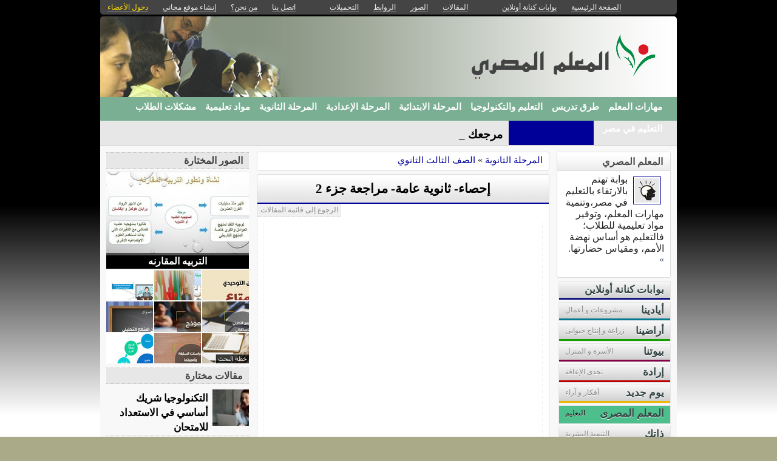

--- FILE ---
content_type: text/html; charset=utf-8
request_url: http://edu.kenanaonline.com/posts/331133
body_size: 17109
content:
<!DOCTYPE html PUBLIC "-//W3C//DTD XHTML 1.0 Transitional//EN" "//www.w3.org/TR/xhtml1/DTD/xhtml1-transitional.dtd">
<html xmlns="//www.w3.org/1999/xhtml">
  <head>
    <title>إحصاء- ثانوية عامة- مراجعة جزء 2 -  المعلم المصري</title>
    <meta http-equiv="Content-Type" content="text/html; charset=utf-8" />
    <meta http-equiv="X-UA-Compatible" content="IE=100" />
    <meta name="google-translate-customization" content="2ad5ea026acbbe1-8ea7b62f08205025-g8e287970412391da-10"></meta>
        
    
      <link href="http://edu.kenanaonline.com/posts/331133" rel="canonical" />
      <meta property="og:title" content="إحصاء- ثانوية عامة- مراجعة جزء 2" />
      <meta property="og:description" content="" />
      <meta property="og:image" content="" />
    
    

      <link href="//media.kenanaonline.com/favicon.ico" rel="SHORTCUT ICON">
      
    <script type="text/javascript" src="//kenanaonline.com/javascripts/allmin.js"></script>	
    <script type="text/javascript" src="//kenanaonline.com/javascripts/swfobject.js"></script>	
    <script type="text/javascript" src="//kenanaonline.com/javascripts/flowplayer-3.1.1.min.js"></script>	
    <script type="text/javascript" src="//kenanaonline.com/javascripts/prototip.js"></script>	
    
    
    
    <link rel="stylesheet" href="//kenanaonline.com/stylesheets/styles.css?20111" type="text/css" media="screen" />
    
    
      <link href="//edu.kenanaonline.com/posts.atom" rel="alternate" title="متابعة أحدث المقالات" type="application/atom+xml" />
    
      <link href="//edu.kenanaonline.com/photos.atom" rel="alternate" title="متابعة أحدث الصور" type="application/atom+xml" />
    
      <link href="//edu.kenanaonline.com/links.atom" rel="alternate" title="متابعة أحدث الروابط" type="application/atom+xml" />
    
      <link href="//edu.kenanaonline.com/downloads.atom" rel="alternate" title="متابعة أحدث التحميلات" type="application/atom+xml" />
    
    <link href="/posts.atom" rel="alternate" title="متابعة أحدث المقالات" type="application/atom+xml" />

        
          <script type="text/javascript" src="//kenanaonline.com/sessinfo"></script>
        
        
        
        <script type="text/javascript" language="javascript" charset="utf-8">
        //<![CDATA[
        
          
          current_user_id = ""
          
          avatars = new Hash();
          players = new Hash();
          pointer = new Hash();
          backurls = new Hash();
        //]]>
        </script>
        

<style type="text/css" media="screen">
body{ 
  background:#AAAA88;
  background-image: -webkit-gradient( linear, left bottom, left top, color-stop(0.05, rgb(255,255,255)), color-stop(0.53, rgb(0,0,0)));
  background-attachment:fixed;  
  background-image: -moz-linear-gradient( top, #000000, #ffffff);
  filter: progid:DXImageTransform.Microsoft.gradient(startColorstr=#000000, endColorstr=#ffffff);
  -ms-filter: "progid:DXImageTransform.Microsoft.gradient(startColorstr=#000000, endColorstr=#ffffff)";
}
#archive-browser { background:#000099 url('http://media.kenanaonline.com/stylesheets/aqua/images/tab_shade.gif') no-repeat left top; color:#FFFFFF; }
#archive-browser  h5 a { color:#FFFFFF; }
#archive-browser  ul { background:#000099; }
#archive-browser  li a { color:#FFFFFF; border-bottom:1px solid #000099; }
#archive-browser li a:hover { background:#000099;  }
#archive-browser li#popular_downloads a { border-bottom:2px solid #000099; }
Div.wallpaper {  background-position: ; ; background-repeat:repeat-x;}
body.mini .wallpaper {padding:40px 0px 0px 0px;}
#content { border-bottom:2px solid #00007a; }
#mini-content { border-bottom:2px solid #00007a; }
#page-footer div.inner-footer { border-top:2px solid #000099; }
.pagination a { border:1px solid #00008a; color:#00006b; }
.pagination	a:hover { border:1px solid #000099; background:#000099; }
.pagination	a:active { border:1px solid #000099; }
.pagination	span.current { background-color:#000099; border:1px solid #00007a; }
Div.solotab h3 { border-bottom:2px solid #00006b; }
Div.solotab h3 span { background:#00008a; color:#FFFFFF; }
#transmenu {z-index:1000;}
#transmenu  a.menu-root { color:#FFFFFF; }
ul.menu-sub { background-color:#2266ee; background: none repeat scroll 0 0 rgba(36,102,240, 0.85);z-index:99; }
ul.menu-sub li {list-style:none; margin:0px; padding:0px;z-index:99;display:block;}
ul.menu-sub li a { border-bottom:1px dotted #2266ee;color:#FFFFFF; z-index:99;display:block;}
ul.menu-sub li a:hover {background:#2266ee;z-index:99;}
.transMenu .item { color:#FFFFFF; }
#main Div.header Div.inner { border-bottom:2px solid #000099; }
#main	Div.back-to-archive a  { color:#888; background-color:#F0F0F0; border-bottom:1px dotted #ccc;}
#main	Div.subtitle-links a { background-color:#FFFFFF; }
#main div.tabs { border-bottom:3px solid #000099; }
#main Div.body-text h2 { color:#00008a; }
#right-side Div.box h4 { border-bottom:1px solid #bbb; }
#side Div.box_bottom h4 { border-top:1px dotted #bbb;border-bottom:1px dotted #bbb; background:#e7e7e7;}
Div.profile-box Div.profile-photo img { border:1px solid #000099; }
.prototip .default .toolbar { background:#fff; }
.prototip .default .content { background:#fff; }
#breadcrumb a { color:#000099; }
#breadcrumb a:hover { color:#3399CC; border-bottom:1px solid #3399CC; }
Div.pages-list .topic-pages ul li { color: #000099; }  
.table-of-contents ul li { color: #000099; }  
.headertop_height { height:131px; }
#toplinks { color:#000099; }
#toplinks.mini { color:#000099; }
Div.headertop_height h1 { color:#000073; padding:29px 0px 0px 0px; text-shadow: #FFFFFF 3px 3px 3px; }
Div.headertop_height  h2 { color:#000080; sfilter: Shadow(Color=#FFFFFF, 	Direction=135, Strength=3); text-shadow: #FFFFFF 3px 3px 3px; }


  div.head { 
    color: #606d82;
    position:relative;
    margin:0px 0px 0px 0px;
    
    background-image:url('http://kenanaonline.com/photos/1238202/1238202803/1238202803.jpg?1328022539');
    background-repeat:no-repeat;
    background-position:0px -26px;

	-moz-border-radius:5px 5px 0px 0px;
	-webkit-border-radius: 5px 5px 0px 0px; 
  }


#topmenu {
	height:36px;
  sposition:absolute;
  bottom:0px;left:0px;right:0px;
  background-color:#2266ee;
  background:rgba(36,102,240,0.0);
	sfilter:alpha(opacity=50);
}

#content {
  background-color:#F5F6F7;
  background:rgba(248,248,248,1.0);
	sfilter:alpha(opacity=100.0);
}

</style>


  </head>
  
  <body onload="" id="bodybg">
                
    <div id="background_theme_6770" class="clr wallpaper">
    <div id="wrapper" class="wrapper clr">
      <div id="topbar">
        <div id="toplinks">
          <ul>
            <li class="tp_home"><a href="//edu.kenanaonline.com"><span>الصفحة الرئيسية</span></a></li>
            <li class="tp_portals"><a href="//kenanaonline.com">بوابات كنانة أونلاين</a></li>
            <li class="tp_sep">&nbsp;&nbsp;</li>
            
            
							<li class="tp_posts"><a href="/posts"><span>المقالات</span></a></li>
            
							<li class="tp_photos"><a href="/photos"><span>الصور</span></a></li>
            
							<li class="tp_links"><a href="/links"><span>الروابط</span></a></li>
            
							<li class="tp_downloads"><a href="/downloads"><span>التحميلات</span></a></li>
            
						<li class="tp_sep">&nbsp;&nbsp;</li>
            
              <li><a href="//edu.kenanaonline.com/contactus"><span>اتصل بنا</span></a></li>
            
              
              <li><a href="//edu.kenanaonline.com/aboutus"><span>من نحن؟</span></a></li>
              
            
              <li><a href="/create_a_free_website"><span>إنشاء موقع مجاني</span></a></li>
              <li><a href="/login" class="hl"><span>دخول الأعضاء</span></a></li>
            
          </ul>
        </div>
      </div>

      <div id="container">
        
        <div style="position:relative;" id="header_theme_6770" class="head repos">
        
        <div id="headertop_theme_6770" class="headertop_height">
          
              
              
          </div>
                  
                  
<div id="topmenu" class="topmenu">
  <div id="topmenu_in">
    <div id="transmenu">
      <div></div>
      <ul class="root">
            
            
            
            
              
              <li class="menu-root" id="menu_76399">
                <a class="menu-root" href="http://edu.kenanaonline.com/topics/76399" id="trsm_76399" >مهارات المعلم</a> 
                
              </li>
            
              
              <li class="menu-root" id="menu_76393">
                <a class="menu-root" href="http://edu.kenanaonline.com/topics/76393" id="trsm_76393" >طرق تدريس</a> 
                
              </li>
            
              
              <li class="menu-root" id="menu_76394">
                <a class="menu-root" href="http://edu.kenanaonline.com/topics/76394" id="trsm_76394" >التعليم والتكنولوجيا</a> 
                
              </li>
            
              
              <li class="menu-root" id="menu_99298">
                <a class="menu-root" href="http://edu.kenanaonline.com/topics/99298" id="trsm_99298" >المرحلة الابتدائية</a> 
                
                  <ul style="display:none;position:absolute;" class="menu-sub" id="sub_menu_99298">
                    
                      <li> <a href="http://edu.kenanaonline.com/topics/100234">الصف&nbsp;الأول&nbsp;الابتدائي</a> </li>
                    
                      <li> <a href="http://edu.kenanaonline.com/topics/100235">الصف&nbsp;الثاني&nbsp;الابتدائي</a> </li>
                    
                      <li> <a href="http://edu.kenanaonline.com/topics/100236">الصف&nbsp;الثالث&nbsp;الابتدائي</a> </li>
                    
                      <li> <a href="http://edu.kenanaonline.com/topics/100237">الصف&nbsp;الرابع&nbsp;الابتدائي</a> </li>
                    
                      <li> <a href="http://edu.kenanaonline.com/topics/100238">الصف&nbsp;الخامس&nbsp;الابتدائي</a> </li>
                    
                      <li> <a href="http://edu.kenanaonline.com/topics/100239">الصف&nbsp;السادس&nbsp;الابتدائي</a> </li>
                    
                    <a class="close-menu" href="#"><span>X</span></a>
                  </ul>
                
              </li>
            
              
              <li class="menu-root" id="menu_99299">
                <a class="menu-root" href="http://edu.kenanaonline.com/topics/99299" id="trsm_99299" >المرحلة الإعدادية</a> 
                
                  <ul style="display:none;position:absolute;" class="menu-sub" id="sub_menu_99299">
                    
                      <li> <a href="http://edu.kenanaonline.com/topics/100240">الصف&nbsp;الأول&nbsp;الإعدادي</a> </li>
                    
                      <li> <a href="http://edu.kenanaonline.com/topics/100241">الصف&nbsp;الثاني&nbsp;الإعدادي</a> </li>
                    
                      <li> <a href="http://edu.kenanaonline.com/topics/100242">الصف&nbsp;الثالث&nbsp;الإعدادي</a> </li>
                    
                    <a class="close-menu" href="#"><span>X</span></a>
                  </ul>
                
              </li>
            
              
              <li class="menu-root" id="menu_99300">
                <a class="menu-root" href="http://edu.kenanaonline.com/topics/99300" id="trsm_99300" >المرحلة الثانوية</a> 
                
                  <ul style="display:none;position:absolute;" class="menu-sub" id="sub_menu_99300">
                    
                      <li> <a href="http://edu.kenanaonline.com/topics/100243">الصف&nbsp;الأول&nbsp;الثانوي</a> </li>
                    
                      <li> <a href="http://edu.kenanaonline.com/topics/100244">الصف&nbsp;الثاني&nbsp;الثانوي</a> </li>
                    
                      <li> <a href="http://edu.kenanaonline.com/topics/100245">الصف&nbsp;الثالث&nbsp;الثانوي</a> </li>
                    
                    <a class="close-menu" href="#"><span>X</span></a>
                  </ul>
                
              </li>
            
              
              <li class="menu-root" id="menu_76395">
                <a class="menu-root" href="http://edu.kenanaonline.com/topics/76395" id="trsm_76395" >مواد تعليمية</a> 
                
                  <ul style="display:none;position:absolute;" class="menu-sub" id="sub_menu_76395">
                    
                      <li> <a href="http://edu.kenanaonline.com/topics/77332">تعلم&nbsp;اللغة&nbsp;العربية</a> </li>
                    
                      <li> <a href="http://edu.kenanaonline.com/topics/77350">تعلم&nbsp;اللغة&nbsp;الإنجليزية</a> </li>
                    
                    <a class="close-menu" href="#"><span>X</span></a>
                  </ul>
                
              </li>
            
              
              <li class="menu-root" id="menu_76398">
                <a class="menu-root" href="http://edu.kenanaonline.com/topics/76398" id="trsm_76398" >مشكلات الطلاب</a> 
                
              </li>
            
              
              <li class="menu-root" id="menu_99107">
                <a class="menu-root" href="http://edu.kenanaonline.com/topics/99107" id="trsm_99107" >التعليم في مصر</a> 
                
              </li>
            
            
        </ul>
    </div>
  </div>
</div>



        
 
        </div>
        
		<div id="subheaderbar">
		
		

	 



<style type="text/css" media="screen">
  Div#newsticker_bar {height:40px;background:#E7E7E7;border-bottom:1px solid #ccc;padding:0px;margin:0px;}
  dl#news {padding:0px 0px 0px 0px;height:40px;overflow:hidden;width:680px;border:0px solid #000;margin:0px;position:relative;}
  div#newsticker_bar.top {margin:0px 0px 0px 0px; }
  div#newsticker_bar.center { 
    margin:0px 0px 10px 0px; 
    -moz-border-radius-topleft: 4px;
    -moz-border-radius-topright: 4px;
    -webkit-border-top-left-radius: 4px; 
    -webkit-border-top-right-radius: 4px; 
  }
  dl#news dt {display:block;position:absolute;right:0px;top:0px;width:120px;bottom:0px;margin:0px;padding:0px 10px;background-color:#000099;color:#fff; height:40px;text-align:center;}
	dl#news dt strong {font:normal bold 14pt 'Arabic Transparent'; line-height:40px;}
  dl#news dd {margin:12px 150px 0px 10px;padding:0px;}
  dl#news dd a {font:normal bold 14pt 'Arabic Transparent'; color:#000;}
  dl#news dd a:hover {font:normal bold 14pt 'Arabic Transparent'; color:#d00!important;}
  div#search-bar {float:left;margin:4px 0px 0px 15px;display:none;}
  div#search-bar #sbb { padding:2px; border:0px; background:#aaa;font:normal normal 10pt tahoma; color:#fff;-moz-border-radius:3px;border-radius:3px;height:24px;margin:0px 2px;}
  div#search-bar #sbi { padding:2px; border:0px; background:#eee;border:1px solid #bbb;font:normal normal 10pt tahoma; color:#444;border-bottom:1px solid #999;width:185px;-moz-border-radius:3px;border-radius:3px;box-shadow:2px 2px 2px #66CCEE;}
</style>


<div id="newsticker_bar" class="top">

<div id="search-bar">
    <div class="ssearchtag">
<form method="get" style="margin:0px;" action="http://edu.kenanaonline.com/search" target="_top"  id="searchform">
            <input type="hidden" name="domains" value="edu.kenanaonline.com"></input>
            
              <input type="hidden" name="user" value=""></input>
            
            <label for="sbi" style="display: none">أدخل شروط البحث الخاصة بك</label>
            <input type="text" name="q" size="30" class="search" maxlength="255" value="" id="sbi"></input><input type="submit" name="sa" value="ابحث" dir="rtl" id="sbb"></input>
            <input type="hidden" name="client" value="pub-7753302205365754"></input>
            <input type="hidden" name="forid" value="1"></input>
            <input type="hidden" name="ie" value="UTF-8"></input>
            <input type="hidden" name="oe" value="UTF-8"></input>
            <input type="hidden" name="sitesearch" value="edu.kenanaonline.com">    
            <input type="hidden" name="cof" value="GALT:#008000;GL:1;DIV:#336699;VLC:663399;AH:center;BGC:FFFFFF;LBGC:336699;ALC:0000FF;LC:0000FF;T:000000;GFNT:0000FF;GIMP:0000FF;FORID:11"></input>
            <input type="hidden" name="hl" value="ar"></input>
    </form>
    </div>
</div>

<dl id="news" >
	<dt class="title"><strong></strong></dt>
  
  <dd><a href="http://edu.kenanaonline.com/posts/1261334" class="viewer">تشريح الاسماك باور بوينت </a></dd>
  
  <dd><a href="http://edu.kenanaonline.com/posts/1261333" class="viewer">مرجعك الأساسي والشامل لتعلم JavaScript</a></dd>
  
  <dd><a href="http://edu.kenanaonline.com/posts/1261332" class="viewer">ما هو الدومين أثورتي Domain Authority؟ وكيف يؤثر على قوة موقعك في نتائج البحث</a></dd>
  
  <dd><a href="http://edu.kenanaonline.com/posts/1261331" class="viewer">التكنولوجيا شريك أساسي في الاستعداد للامتحان</a></dd>
  
  <dd><a href="http://edu.kenanaonline.com/posts/1261330" class="viewer">أبرزها التنمر .. كيف يتعامل الآباء مع مشاكل أبنائهم المدرسية؟</a></dd>
  
  <dd><a href="http://edu.kenanaonline.com/posts/1261329" class="viewer">د. محمود فوقي : تعزيز الثقة بالنفس يساعد ابنك على تحديد مستقبله</a></dd>
  
  <dd><a href="http://edu.kenanaonline.com/posts/1261328" class="viewer">من مشكلات التربية الإسلامية الغزو الفكري لعقول المربين</a></dd>
  
  <dd><a href="http://edu.kenanaonline.com/posts/1261327" class="viewer">دعوة للتفائل ج1</a></dd>
  
  <dd><a href="http://edu.kenanaonline.com/posts/1261264" class="viewer">مفهوم اللانهاية فى الرياضيات وحدود العقل فى الإدراك ..بقلم حسين عبد العزيزعبده</a></dd>
  
  <dd><a href="http://edu.kenanaonline.com/posts/1261173" class="viewer">رئيس جامعة القاهرة يستعرض تقريرا عن نتائج أعمال القافلة التنموية للجامعة بقرية المنوات مركز أبو النمرس بالجيزة</a></dd>
  
</dl>
</div>

<script type="text/javascript" language="javascript" charset="utf-8">
//<![CDATA[
  				var ticker = Class.create({
					initialize: function(container, options) {
						this.container = container;
						this.options = Object.extend(options || {},{
							frequency: 500,
							item_frequency: 2000,
							char_frequency: 50,
							endBits: ['_','-']
						});
						this.current = 0;
						this.currentChar = 0;
						this.startTick();
					},
					startTick: function() {
						this.container.each(function(item) {
							item.hide();
						});
						setTimeout(this.onTick.bind(this), this.options.frequency);
					},
					onTick: function() {
						if(this.currentChar==0) {
							if (this.current_item) {
								this.current_item.hide();
							}
							this.current_item = this.container[this.current%this.container.length];
							this.current_item.show();
							this.current_element = this.current_item.firstDescendant()
							this.current_title = this.current_element.innerHTML;
							this.current++;
						}
				
						this.current_element.innerHTML = this.current_title.substring(0,this.currentChar) + this.options.endBits[this.currentChar&this.options.endBits.length-1];
						if(this.currentChar==this.current_title.length) {
							this.current_element.innerHTML = this.current_title.substring(0,this.current_title.length);
							this.currentChar=0;
							var t = this.options.item_frequency || 1000;
						} else {
							this.currentChar++;
							var t = this.options.char_frequency || 50;
						}
						setTimeout(this.onTick.bind(this),t);
					}
				});
			
				// Call ticker from within document.observe handler for Prototype
				document.observe("dom:loaded", function() {
				   new ticker($$("#news dd"));
				});

//]]>
</script>





		</div>
        <div id="content" class="clr">
          <div id="subheader"></div>
          <div id="body" class="clr">
          <div id="bodytop"></div>
            
            <div id="main">

              <div id="loader" style="display:none;">
                <div>جارى التحميل</div>
                <div>استخدم زر ESC أو رجوع للعودة</div>
              </div>
              <div id="loader-icon" style="display:none;"></div>
              <div id="main_top">
                <div id="flash_messages">

  

  

  

</div>

                
                
                <div id="breadcrumb-box"></div>
                <div id="cse" style="width:100%;display:none;"></div> 
                
              </div>
              
              <div id="preview" class="white_content"></div>
              <div id="lightbox" class="black_overlay" style="display:none;"></div>
                  <div id="main_page">

<div class="page_cap">
  <div class="top_cap">
    <div class="bottom_cap clr">
      


  
    
  

  
    
  

<div id="breadcrumb"> 
  <a href="http://edu.kenanaonline.com/topics/99300">المرحلة الثانوية</a> &raquo; <a href="http://edu.kenanaonline.com/topics/100245">الصف الثالث الثانوي</a> 
</div>


    </div>
  </div>
</div>



        <div class="page_cap">
          <div class="top_cap">
            <div class="bottom_cap clr">


<div class="subtitle-links">
  <a href="/posts/331132" class="next"><span>المقال التالى</span></a>
  <a href="/posts/331136" class="previous"><span>المقال السابق</span></a>
</div>

        <div class="header">
					<div class="inner">
          	<h1><b><b><a href="http://edu.kenanaonline.com/posts/331133">إحصاء- ثانوية عامة- مراجعة جزء 2</a></b></b></h1>
            
					</div>
        </div>


  <div class="admin owner_65097" style="display:none;">
  <span class="edt"><a href="/posts/331133/edit" class="owner_65097" style="display:none;" title="تعديل"><em>تعديل</em></a></span> <span class="ftr"><a class="owner_65097" href="#" onclick="new Ajax.Request('/users/edu/posts/331133/featured', {asynchronous:true, evalScripts:true, parameters:'listview=full&amp;idx='}); return false;" style="display:none;"><em>مشاركة&nbsp;مختارة؟</em></a> </span> <span class="is_published upsh"><a class="owner_65097" href="#" onclick="new Ajax.Request('/users/edu/posts/331133/published', {asynchronous:true, evalScripts:true, parameters:'listview=full'}); return false;" style="display:none;" title="أوقف&nbsp;النشر؟"><em>أوقف&nbsp;النشر؟</em></a></span> <span class="cht"><a class="owner_65097" href="#" onclick="change_topic(this,'full','');; return false;" rel="/users/edu/posts/331133/change_topic" style="display:none;" title="تصنيف"><em>تصنيف</em></a></span> <span class="del"><a class="owner_65097" href="#" onclick="if (confirm('متأكد هل تريد الحذف')) { new Ajax.Request('/posts/331133', {asynchronous:true, evalScripts:true, method:'delete'}); }; return false;" style="display:none;" title="حذف"><em>حذف</em></a></span>  
  </div>

<div class="back-to-archive"><a href="/posts">الرجوع إلى قائمة المقالات</a></div>
<div class="pc">
  
    
      <div class="video">        <object width="440" height="365"><param name="movie" value="http://www.youtube.com/v/O9_Mdwuus3o&amp;hl=en_US&amp;fs=1&rel=0?"></param><param name="allowFullScreen" value="true"></param><param name="allowscriptaccess" value="always"></param><embed src="http://www.youtube.com/v/O9_Mdwuus3o&amp;hl=en_US&amp;fs=1&rel=0" type="application/x-shockwave-flash" allowscriptaccess="always" allowfullscreen="true" width="440" height="365"></embed></object>
</div>
    
      

      

    <div class="body-text">
      
      
    </div>
    
    

    
    
    


  <div class="signature clr">
                <div class="avatar " id="65097_avatar">
              <span class="shc"></span> <a href="//edu.kenanaonline.com" title="edu" class="ln" ><img src="//media.kenanaonline.com/photos/1238537/1238537928/square_1238537928.jpg?1466340174" alt="edu" class="small thumb"/></a>
            </div>

    <p>
      المعلم المصري
    </p>
  </div>

<div class="tool-box clr">
  
<div id="star-ratings-block-331133" class="star-ratings-block">
  <ul class='star-rating'>
    <li class='current-rating' style='width:450px;'>
      Currently 15/5 Stars.
    </li>
    <li>
    
    <a class="one-stars star_link" href="#" onclick="new Ajax.Request('http://edu.kenanaonline.com/rate/Post/331133/1', {asynchronous:true, evalScripts:true}); return false;" title="مقبول">1</a>
    
    <a class="two-stars star_link" href="#" onclick="new Ajax.Request('http://edu.kenanaonline.com/rate/Post/331133/2', {asynchronous:true, evalScripts:true}); return false;" title="متوسط">2</a>
    
    <a class="three-stars star_link" href="#" onclick="new Ajax.Request('http://edu.kenanaonline.com/rate/Post/331133/3', {asynchronous:true, evalScripts:true}); return false;" title="جيد">3</a>
    
    <a class="four-stars star_link" href="#" onclick="new Ajax.Request('http://edu.kenanaonline.com/rate/Post/331133/4', {asynchronous:true, evalScripts:true}); return false;" title="جيد جدا">4</a>
    
    <a class="five-stars star_link" href="#" onclick="new Ajax.Request('http://edu.kenanaonline.com/rate/Post/331133/5', {asynchronous:true, evalScripts:true}); return false;" title="ممتاز">5</a>
    
    </li>
  </ul>    
  <span class="stars-line"> 
    
    5 تصويتات  / 1111 مشاهدة
  </span><br/>
</div>


  <div class="page-date">
    <div> نشرت فى 16 أكتوبر 2011 
   بواسطة <a href="//edu.kenanaonline.com">edu</a> 
    </div>
  <div class="tagging_box">
    
<div id="tags" style="display:"><a href="http://edu.kenanaonline.com/tags/35125/posts" id="tagging_700781">احصاء</a>, <a href="http://edu.kenanaonline.com/tags/111571/posts" id="tagging_700782">ثانوية عامة</a>, <a href="http://edu.kenanaonline.com/tags/142049/posts" id="tagging_700783">تعليم ثانوي</a>, <a href="http://edu.kenanaonline.com/tags/213787/posts" id="tagging_700784">مواد تعليمية</a>, <a href="http://edu.kenanaonline.com/tags/217978/posts" id="tagging_700785">مناهج تعليمية</a>, <a href="http://edu.kenanaonline.com/tags/217977/posts" id="tagging_700786">المعلم المصري</a></div>

</div>

  </div>
</div>




<div style="padding:5px 0px 0px 0px;height:22px;">
  <fb:like href="http://edu.kenanaonline.com/posts/331133" show_faces="true" width="330" send="true"></fb:like>
  <div style="padding:0px 0px 0px 0px;float:right">
    <a href="http://twitter.com/home?status=%D8%A5%D8%AD%D8%B5%D8%A7%D8%A1-%20%D8%AB%D8%A7%D9%86%D9%88%D9%8A%D8%A9%20%D8%B9%D8%A7%D9%85%D8%A9-%20%D9%85%D8%B1%D8%A7%D8%AC%D8%B9%D8%A9%20%D8%AC%D8%B2%D8%A1%202 http://kenanaonline.com/posts/331133" style="background-color: #ECEEF5;border:1px solid #CAD4E7;border-radius:3px;margin:0px 5px 0px 0px;float:right;padding:2px;font:normal normal 9pt tahoma;" title="شارك على تويتر"><img alt="Twitter_18x18" src="http://kenanaonline.com/gfx/twitter_18x18.png?1623327197" /></a>
    <a href="http://facebook.com/share.php?t=%D8%A5%D8%AD%D8%B5%D8%A7%D8%A1-%20%D8%AB%D8%A7%D9%86%D9%88%D9%8A%D8%A9%20%D8%B9%D8%A7%D9%85%D8%A9-%20%D9%85%D8%B1%D8%A7%D8%AC%D8%B9%D8%A9%20%D8%AC%D8%B2%D8%A1%202&amp;u=http://edu.kenanaonline.com/posts/331133" style="background-color: #ECEEF5;border:1px solid #CAD4E7;border-radius:3px;margin:0px 5px 0px 5px;float:right;padding:2px;font:normal normal 9pt tahoma;" title="شارك على الفيسبوك"><img alt="Facebook_18x18" src="http://kenanaonline.com/gfx/facebook_18x18.png?1623327197" /></a>

    <a href="#" onclick="if (confirm('احفظ على موقعك')) { new Ajax.Request('http://edu.kenanaonline.com/republish/Post/331133', {asynchronous:true, evalScripts:true}); }; return false;" style="background-color: #ECEEF5;border:1px solid #CAD4E7;border-radius:3px;margin:0px 0px 0px 5px;float:right;padding:3px 4px 4px 4px;font:normal normal 9pt tahoma;" title="احفظ على موقعك">احفظ</a>
  </div>
</div>




    







  <div id="comments" class="solotab shaded">
    <h3>
          <span> ساحة النقاش </span>
          
          
          
    </h3>
  </div>  
  <div id="share_your_opinion_post_331133" class="share_your_opinion">
        
        <a  href="#" onclick="enter_comment(this);if(typeof(FB) != 'undefined'){ window.fbAsyncInit(); };return false;" class="enter_comment" id="item_post_331133">شارك فى النقاش...</a>
  </div>
  <div id="new_comment_post_331133"></div>
      <div id="comments_list_post_331133">
        
      </div>
      
        



</div>
            </div>
          </div>
        </div>




</div>
                  
              </div>

            
          
          <div id="right-side">
            
            
            
    
    
      
        
  
    
    
                <div id="blog-profile-box" class="box  clr" >
            <div class="box_top">
              <div class="box_bottom">
                <h4 style=""><span>المعلم المصري</span></h4>
                <div class="box-content ">
                  <div class="inner">


        <div class="profile-box">
            <div class="profile-photo">
                              <div class="avatar " id="65097_avatar">
              <span class="shc"></span> <a href="//edu.kenanaonline.com" title="edu" class="ln" ><img src="//media.kenanaonline.com/photos/1238537/1238537928/square_1238537928.jpg?1466340174" alt="edu" class="small thumb"/></a>
            </div>

            </div>
            <div class="profile-blurb">
              بوابة تهتم بالارتقاء بالتعليم في مصر،وتنمية مهارات المعلم، وتوفير مواد تعليمية للطلاب؛ فالتعليم هو أساس نهضة الأمم، ومقياس حضارتها. <a href="http://edu.kenanaonline.com/users/edu/aboutus">&raquo;</a>
            </div>
        </div>
                        </div>
                </div>
              </div>
            </div>
          </div>

    
  


        
        <style type="text/css" media="screen">
#plks { margin:0px 0px 10px 0px; padding:0px; }
#plks ul { margin:0px 5px 0px 0px; padding:0px; list-style:none; list-style-image:none; }
#plks li { list-style:none; list-style-image:none; margin:0px 0px 3px 0px; height:29px; padding:0px; 
border:1px solid #e5e5e5; }
#plks li a { display:block;color:#344;background-color:#e5e5e5; height:20px; padding:3px 10px; margin:0px;;
  text-shadow:0 1px 0 #FFFFFF;
  background:#ccc url('/gfx/move.png') repeat-x center -220px;

}
#plks li#ayadina_link {background:#007a8f;}
#plks li#aradina_link {background:#169f00;}
#plks li#yomgedid_link {background:#ecb700;}
#plks li#byotna_link {background:#830047;}
#plks li#erada_link {background:#b00;}
#plks li#edu_link {background:#4dbf8d;}
#plks li#poets_link {background:#7f5122;}
#plks li#zatak_link {background:#8174a4;}
#plks li#tv_link {background:#b00;}
#plks li#tv_link {background:#b00;}
#plks li#www_link {background:#121583;}
#plks li#se7tna_link {background:#D7878D;}

li#www_link a:hover, li#www_link a.on { background:#121583 }
li#ayadina_link a:hover, li#ayadina_link a.on { background:#008a9f }
li#byotna_link a:hover, li#byotna_link a.on { background:#830047 }
li#aradina_link a:hover, li#aradina_link a.on { background:#169f00 }
li#erada_link a:hover, li#erada_link a.on { background:#d00 }
li#edu_link a:hover, li#edu_link a.on { background:#4dbf8d }
li#poets_link a:hover, li#poets_link a.on { background:#7f5122 }
li#zatak_link a:hover, li#zatak_link a.on { background:#8174a4 }
li#yomgedid_link a:hover, li#yomgedid_link a.on { background:#ecb700 }
li#se7tna_link a:hover, li#se7tna_link a.on { background:#D7878D }
li.portals em {width:45px;height:20px;}
#plks li a em { font:normal bold 12.5pt 'Arabic Transparent'; float:right;}
#plks li a span { font:normal normal 9pt 'Tahoma'; float:left;color:#888;margin:2px 0px 0px 0px;width:115px;text-align:left;}
#plks a:hover span, #plks a.on span {color:#000;} 
    
</style>
<div id="plks">
  <ul>
      <li id="www_link"><a href="//kenanaonline.com" class=""><em>بوابات كنانة أونلاين</em></a></li>
    
    <li id="ayadina_link" class="portals"><a href="//ayadina.kenanaonline.com" class=""><em>أيادينا</em><span>مشروعات و أعمال</span></a></li>
    
    <li id="aradina_link" class="portals"><a href="//aradina.kenanaonline.com" class=""><em>أراضينا</em><span>زراعة و إنتاج حيوانى</span></a></li>
    
    <li id="byotna_link" class="portals"><a href="//byotna.kenanaonline.com" class=""><em>بيوتنا</em><span>الأسرة و المنزل</span></a></li>
    
    <li id="erada_link" class="portals"><a href="//erada.kenanaonline.com" class=""><em>إرادة</em><span>تحدى الإعاقة</span></a></li>
    
    <li id="yomgedid_link" class="portals"><a href="//yomgedid.kenanaonline.com" class=""><em>يوم&nbsp;جديد</em><span>أفكار و آراء</span></a></li>
    
    <li id="edu_link" class="portals"><a href="//edu.kenanaonline.com" class="on"><em>المعلم&nbsp;المصرى</em><span>التعليم</span></a></li>
    
    <li id="zatak_link" class="portals"><a href="//zatak.kenanaonline.com" class=""><em>ذاتك</em><span>التنمية البشرية</span></a></li>
    
    <li id="poets_link" class="portals"><a href="//poets.kenanaonline.com" class=""><em>شعراء&nbsp;و&nbsp;أدباء</em><span>بوابة الأدب</span></a></li>
    
    <li id="se7tna_link" class="portals"><a href="//se7tna.kenanaonline.com" class=""><em>صحتنا</em><span>الصحة و الوقاية</span></a></li>
    
  </ul>
</div>

        
        
        
        



          <div  class="box  clr" >
            <div class="box_top">
              <div class="box_bottom">
                <h4 style=""><span>ابحث</span></h4>
                <div class="box-content ">
                  <div class="inner">



  
      <script>
        (function() {
          var cx = '000499370046776525046:trzwvd8pinq';
          var gcse = document.createElement('script');
          gcse.type = 'text/javascript';
          gcse.async = true;
          gcse.src = 'https://cse.google.com/cse.js?cx=' + cx;
          var s = document.getElementsByTagName('script')[0];
          s.parentNode.insertBefore(gcse, s);
        })();
      </script>
      <gcse:search></gcse:search>
  
                  </div>
                </div>
              </div>
            </div>
          </div>



<style>
  table.gsc-search-box > tbody > tr { display:flex; flex-flow:row wrap;}
  table.gsc-search-box td.gsc-input { flex-basis:100%; padding:0px;}
  table.gsc-search-box td.gsc-search-button  {flex-basis:100%;padding:0px;text-align:center;}
  table.gsc-search-box td.gsc-search-button button {width:50%;margin:10px 0px;}
</style>

        
        
  <div id="login-box">
              <div  class="box  clr" >
            <div class="box_top">
              <div class="box_bottom">
                <h4 style=""><span>تسجيل الدخول</span></h4>
                <div class="box-content ">
                  <div class="inner">


      <form action="http://edu.kenanaonline.com/sessions" method="post">

        <label>اسم الدخول</label> 
        <div><input class="text_field" dir="ltr" id="user_email" name="user[email]" size="30" type="text" value="" /></div>

        <label>كلمة المرور</label> 
        <div><input class="text_field" dir="ltr" id="user_password" name="user[password]" size="30" type="password" value="" /></div>
        <input id="login_box" name="login_box" type="hidden" value="1" />
        
          
          <input id="return_url" name="return_url" type="hidden" value="//edu.kenanaonline.com/posts/331133" />
        
        <div class="alone"><input id="sign_in" name="commit" type="submit" value="دخول الأعضاء" /></div>
        <div class="note">&raquo; <a href="http://edu.kenanaonline.com/create_a_free_website">غير مشترك؟ احصل على موقع مجاني الآن!</a> </div>
        <div class="note">&raquo; <a href="http://edu.kenanaonline.com/sendpassword">هل نسيت كلمة المرور؟</a></div>
      </form>
                      </div>
                </div>
              </div>
            </div>
          </div>

  </div>


        
        
        
        
        
        

  
    <div class="visits-counter">
      <p>عدد زيارات الموقع</p>
      <div class="visits">
        5,528,882 
      </div>
    </div>
  


        
        
    




			

  
  
    


  
    
      
    
  


  


            
            
            
          </div>
          
          </div>
            
            <div id="side">
              
              <div id="side_preview"> 
							</div>
              <div id="inner_side"> 
                
		

		
		
		
			
				






<div id="featured_photos">
  
  
  
  
              <div  class="box  clr" >
            <div class="box_top">
              <div class="box_bottom">
                <h4 style=""><span>الصور المختارة</span></h4>
                <div class="box-content ">
                  <div class="inner">


      <style type="text/css" media="screen">
</style>

    <div id="stg">
      
      
      
        <div class="mn">
            <div id="stg-l_photo_1238753031_repos" style="display:none;" class="repositioner owner_65097"></div>

        
        <span class="ttl"><a href="http://kenanaonline.com/users/rashaelkholy/photos/1238752990" class="viewer">التربيه المقارنه</a></span>
        <a id="stg-l_photo_1238753031" rel="التربيه المقارنه| نشرت فى 17 ديسمبر 2021 بواسطة <em>rashaelkholy</em>. عدد 659 مشاهدة.|" class="repos bg viewer summary-tip " href="http://kenanaonline.com/users/rashaelkholy/photos/1238752990" style="display:block;background-color:#ccc;background-image:url('//media.kenanaonline.com/photos/1238752/1238752990/medium_1238752990.jpg?1639761997');background-repeat:repeat;background-position:-4px -25px;"></a>
      </div>
    

      
        
      <div style="float:right;" class="item">
            <div id="stg_photo_1238745221_repos" style="display:none;" class="repositioner owner_65097"></div>

        
        <a id="stg_photo_1238745221" rel="غلاف كتاب الإمتاع والمؤانسة| نشرت فى 3 أغسطس 2021 بواسطة <em>ferasomar</em>. عدد 446 مشاهدة.|//media.kenanaonline.com/photos/1238343/1238343999/square_1238343999.jpg?1383906417" class="repos bg viewer summary-tip" href="http://kenanaonline.com/users/ferasomar/photos/1238745218" style="display:block;background:#ccc url('//media.kenanaonline.com/photos/1238745/1238745218/small_1238745218.jpg?1627970690') repeat ;"></a>
      </div>
      
        
      <div style="margin-right:2px;float:right;" class="item">
            <div id="stg_photo_1238744388_repos" style="display:none;" class="repositioner owner_65097"></div>

        
        <a id="stg_photo_1238744388" rel="كتاب استراتيجيات التدريس الحديثة| نشرت فى 30 يونيو 2021 بواسطة <em>ebnmasr</em>. عدد 498 مشاهدة.|//media.kenanaonline.com/photos/1238599/1238599030/square_1238599030.png?1499198136" class="repos bg viewer summary-tip" href="http://kenanaonline.com/users/ebnmasr/photos/1238744354" style="display:block;background:#ccc url('//media.kenanaonline.com/photos/1238744/1238744354/small_1238744354.png?1625020158') repeat ;"></a>
      </div>
      
        
      <div style="float:left;" class="item">
            <div id="stg_photo_1238744133_repos" style="display:none;" class="repositioner owner_65097"></div>

        
        <a id="stg_photo_1238744133" rel="عروض تقديمية| نشرت فى 22 يونيو 2021 بواسطة <em>Alfaredelmomaye</em>. عدد 489 مشاهدة.|//media.kenanaonline.com/photos/1238743/1238743957/square_1238743957.jpg?1624361245" class="repos bg viewer summary-tip" href="http://kenanaonline.com/users/Alfaredelmomaye/photos/1238743970" style="display:block;background:#ccc url('//media.kenanaonline.com/photos/1238743/1238743970/small_1238743970.jpg?1624364852') repeat ;"></a>
      </div>
      
        
      <div style="float:right;" class="item">
            <div id="stg_photo_1238744082_repos" style="display:none;" class="repositioner owner_65097"></div>

        
        <a id="stg_photo_1238744082" rel="قارن؟؟| نشرت فى 22 يونيو 2021 بواسطة <em>Alfaredelmomaye</em>. عدد 406 مشاهدة.|//media.kenanaonline.com/photos/1238743/1238743957/square_1238743957.jpg?1624361245" class="repos bg viewer summary-tip" href="http://kenanaonline.com/users/Alfaredelmomaye/photos/1238743973" style="display:block;background:#ccc url('//media.kenanaonline.com/photos/1238743/1238743973/small_1238743973.jpg?1624364971') repeat ;"></a>
      </div>
      
        
      <div style="margin-right:2px;float:right;" class="item">
            <div id="stg_photo_1238744080_repos" style="display:none;" class="repositioner owner_65097"></div>

        
        <a id="stg_photo_1238744080" rel="مامنهجيتك في اعداد خطة البحث؟| نشرت فى 22 يونيو 2021 بواسطة <em>Alfaredelmomaye</em>. عدد 474 مشاهدة.|//media.kenanaonline.com/photos/1238743/1238743957/square_1238743957.jpg?1624361245" class="repos bg viewer summary-tip" href="http://kenanaonline.com/users/Alfaredelmomaye/photos/1238743966" style="display:block;background:#ccc url('//media.kenanaonline.com/photos/1238743/1238743966/small_1238743966.jpg?1624364606') repeat ;"></a>
      </div>
      
        
      <div style="float:left;" class="item">
            <div id="stg_photo_1238744079_repos" style="display:none;" class="repositioner owner_65097"></div>

        
        <a id="stg_photo_1238744079" rel="قارن؟؟؟؟| نشرت فى 22 يونيو 2021 بواسطة <em>Alfaredelmomaye</em>. عدد 428 مشاهدة.|//media.kenanaonline.com/photos/1238743/1238743957/square_1238743957.jpg?1624361245" class="repos bg viewer summary-tip" href="http://kenanaonline.com/users/Alfaredelmomaye/photos/1238743965" style="display:block;background:#ccc url('//media.kenanaonline.com/photos/1238743/1238743965/small_1238743965.jpg?1624364536') repeat ;"></a>
      </div>
      
        
      <div style="float:right;" class="item">
            <div id="stg_photo_1238744078_repos" style="display:none;" class="repositioner owner_65097"></div>

        
        <a id="stg_photo_1238744078" rel="مامنهجيتك في اعداد خطة البحث؟| نشرت فى 22 يونيو 2021 بواسطة <em>Alfaredelmomaye</em>. عدد 371 مشاهدة.|//media.kenanaonline.com/photos/1238743/1238743957/square_1238743957.jpg?1624361245" class="repos bg viewer summary-tip" href="http://kenanaonline.com/users/Alfaredelmomaye/photos/1238743964" style="display:block;background:#ccc url('//media.kenanaonline.com/photos/1238743/1238743964/small_1238743964.jpg?1624364484') repeat ;"></a>
      </div>
      
        
      <div style="margin-right:2px;float:right;" class="item">
            <div id="stg_photo_1238744077_repos" style="display:none;" class="repositioner owner_65097"></div>

        
        <a id="stg_photo_1238744077" rel="ما علاقة الدراسات السابقة بموضوع بحثك ودراستك ؟ هل بحث واستعراض ام اضافة  | نشرت فى 22 يونيو 2021 بواسطة <em>Alfaredelmomaye</em>. عدد 376 مشاهدة.|//media.kenanaonline.com/photos/1238743/1238743957/square_1238743957.jpg?1624361245" class="repos bg viewer summary-tip" href="http://kenanaonline.com/users/Alfaredelmomaye/photos/1238743963" style="display:block;background:#ccc url('//media.kenanaonline.com/photos/1238743/1238743963/small_1238743963.jpg?1624364388') repeat ;"></a>
      </div>
      
        
      <div style="float:left;" class="item">
            <div id="stg_photo_1238744076_repos" style="display:none;" class="repositioner owner_65097"></div>

        
        <a id="stg_photo_1238744076" rel="مااليات منهج البحث العلمي ؟ | نشرت فى 22 يونيو 2021 بواسطة <em>Alfaredelmomaye</em>. عدد 579 مشاهدة.|//media.kenanaonline.com/photos/1238743/1238743957/square_1238743957.jpg?1624361245" class="repos bg viewer summary-tip" href="http://kenanaonline.com/users/Alfaredelmomaye/photos/1238743962" style="display:block;background:#ccc url('//media.kenanaonline.com/photos/1238743/1238743962/small_1238743962.jpg?1624364218') repeat ;"></a>
      </div>
      
    </div>

                      </div>
                </div>
              </div>
            </div>
          </div>

  

</div>

				






<div id="featured_posts">
  
  
  
  
              <div  class="box  clr" >
            <div class="box_top">
              <div class="box_bottom">
                <h4 style=""><span>مقالات مختارة</span></h4>
                <div class="box-content ">
                  <div class="inner">


      <style type="text/css" media="screen">
</style>


<ul class="stl by_featured_posts" rel="by_featured_posts">
  
  
  
    
          
          <li id="stl_post_1261331_item" class="clr "> 
            
              <div class="thmb">
                    <div id="stl_post_1261331_repos" style="display:none;" class="repositioner owner_65097"></div>

                <a id="stl_post_1261331" rel="التكنولوجيا شريك أساسي في الاستعداد للامتحان| نشرت فى 13 يناير 2026 بواسطة <em>hawaamagazine</em>. عدد 172 مشاهدة.|//media.kenanaonline.com/photos/1238211/1238211994/square_1238211994.jpg?1331900630" class="repos bg viewer summary-tip" href="http://hawaamagazine.com/posts/1261211" style="display:block;background:#ccc url('//media.kenanaonline.com/photos/1238807/1238807793/thumbnail_1238807793.jpg?1768296567') repeat 0px 0px;"></a>
              </div>
            
            <a href="http://hawaamagazine.com/posts/1261211?re=1261331" class="ttl summary-tip viewer" rel="التكنولوجيا شريك أساسي في الاستعداد للامتحان| نشرت فى 13 يناير 2026 بواسطة &lt;em&gt;hawaamagazine&lt;/em&gt;. عدد 172 مشاهدة.|//media.kenanaonline.com/photos/1238211/1238211994/square_1238211994.jpg?1331900630">التكنولوجيا شريك أساسي في الاستعداد للامتحان</a> 
            
            
          </li>
  
    
          
          <li id="stl_post_1261330_item" class="clr more_items_59609"> 
            
              <div class="thmb">
                    <div id="stl_post_1261330_repos" style="display:none;" class="repositioner owner_65097"></div>

                <a id="stl_post_1261330" rel="أبرزها التنمر .. كيف يتعامل الآباء مع مشاكل أبنائهم المدرسية؟| نشرت فى 13 يناير 2026 بواسطة <em>hawaamagazine</em>. عدد 216 مشاهدة.|//media.kenanaonline.com/photos/1238211/1238211994/square_1238211994.jpg?1331900630" class="repos bg viewer summary-tip" href="http://hawaamagazine.com/posts/1261208" style="display:block;background:#ccc url('//media.kenanaonline.com/photos/1238807/1238807791/thumbnail_1238807791.jpg?1768296008') repeat 0px 0px;"></a>
              </div>
            
            <a href="http://hawaamagazine.com/posts/1261208?re=1261330" class="ttl summary-tip viewer" rel="أبرزها التنمر .. كيف يتعامل الآباء مع مشاكل أبنائهم المدرسية؟| نشرت فى 13 يناير 2026 بواسطة &lt;em&gt;hawaamagazine&lt;/em&gt;. عدد 216 مشاهدة.|//media.kenanaonline.com/photos/1238211/1238211994/square_1238211994.jpg?1331900630">أبرزها التنمر .. كيف يتعامل الآباء مع مشاكل أبنائهم المدرسية؟</a> 
            
            
          </li>
  
    
          
          <li id="stl_post_1261329_item" class="clr more_items_59609"> 
            
              <div class="thmb">
                    <div id="stl_post_1261329_repos" style="display:none;" class="repositioner owner_65097"></div>

                <a id="stl_post_1261329" rel="د. محمود فوقي   تعزيز الثقة بالنفس يساعد ابنك على تحديد مستقبله| نشرت فى 13 يناير 2026 بواسطة <em>hawaamagazine</em>. عدد 193 مشاهدة.|//media.kenanaonline.com/photos/1238211/1238211994/square_1238211994.jpg?1331900630" class="repos bg viewer summary-tip" href="http://hawaamagazine.com/posts/1261207" style="display:block;background:#ccc url('//media.kenanaonline.com/photos/1238807/1238807790/thumbnail_1238807790.jpg?1768295643') repeat 0px 0px;"></a>
              </div>
            
            <a href="http://hawaamagazine.com/posts/1261207?re=1261329" class="ttl summary-tip viewer" rel="د. محمود فوقي   تعزيز الثقة بالنفس يساعد ابنك على تحديد مستقبله| نشرت فى 13 يناير 2026 بواسطة &lt;em&gt;hawaamagazine&lt;/em&gt;. عدد 193 مشاهدة.|//media.kenanaonline.com/photos/1238211/1238211994/square_1238211994.jpg?1331900630">د. محمود فوقي : تعزيز الثقة بالنفس يساعد ابنك على تحديد مستقبله</a> 
            
            
          </li>
  
    
          
          <li id="stl_post_1261170_item" class="clr more_items_59609"> 
            
              <div class="thmb">
                    <div id="stl_post_1261170_repos" style="display:none;" class="repositioner owner_65097"></div>

                <a id="stl_post_1261170" rel="احرص على تجنبها أخطاء في فترة الامتحانات| نشرت فى 12 يناير 2026 بواسطة <em>hawaamagazine</em>. عدد 281 مشاهدة.|//media.kenanaonline.com/photos/1238211/1238211994/square_1238211994.jpg?1331900630" class="repos bg viewer summary-tip" href="http://hawaamagazine.com/posts/1261144" style="display:block;background:#ccc url('//media.kenanaonline.com/photos/1238807/1238807769/thumbnail_1238807769.jpg?1768208360') repeat -62px 0px;"></a>
              </div>
            
            <a href="http://hawaamagazine.com/posts/1261144?re=1261170" class="ttl summary-tip viewer" rel="احرص على تجنبها أخطاء في فترة الامتحانات| نشرت فى 12 يناير 2026 بواسطة &lt;em&gt;hawaamagazine&lt;/em&gt;. عدد 281 مشاهدة.|//media.kenanaonline.com/photos/1238211/1238211994/square_1238211994.jpg?1331900630">احرص على تجنبها أخطاء في فترة الامتحانات</a> 
            
            
          </li>
  
    
          
          <li id="stl_post_1260685_item" class="clr more_items_59609"> 
            
              <div class="thmb">
                    <div id="stl_post_1260685_repos" style="display:none;" class="repositioner owner_65097"></div>

                <a id="stl_post_1260685" rel="اتيكيت.. مفاتيح التعامل مع ذوي الهمم| نشرت فى 17 ديسمبر 2025 بواسطة <em>hawaamagazine</em>. عدد 203 مشاهدة.|//media.kenanaonline.com/photos/1238211/1238211994/square_1238211994.jpg?1331900630" class="repos bg viewer summary-tip" href="http://hawaamagazine.com/posts/1260633" style="display:block;background:#ccc url('//media.kenanaonline.com/photos/1238807/1238807554/thumbnail_1238807554.jpg?1765966171') repeat 0px 0px;"></a>
              </div>
            
            <a href="http://hawaamagazine.com/posts/1260633?re=1260685" class="ttl summary-tip viewer" rel="اتيكيت.. مفاتيح التعامل مع ذوي الهمم| نشرت فى 17 ديسمبر 2025 بواسطة &lt;em&gt;hawaamagazine&lt;/em&gt;. عدد 203 مشاهدة.|//media.kenanaonline.com/photos/1238211/1238211994/square_1238211994.jpg?1331900630">اتيكيت.. مفاتيح التعامل مع ذوي الهمم</a> 
            
            
          </li>
  
    
          
          <li id="stl_post_1260682_item" class="clr more_items_59609"> 
            
              <div class="thmb">
                    <div id="stl_post_1260682_repos" style="display:none;" class="repositioner owner_65097"></div>

                <a id="stl_post_1260682" rel="خلال  ندوتها عن المتحف المصري الكبير جامعة القاهرة.. تعلن تأسيس متحف الجامعة| نشرت فى 16 ديسمبر 2025 بواسطة <em>hawaamagazine</em>. عدد 115 مشاهدة.|//media.kenanaonline.com/photos/1238211/1238211994/square_1238211994.jpg?1331900630" class="repos bg viewer summary-tip" href="http://hawaamagazine.com/posts/1260604" style="display:block;background:#ccc url('//media.kenanaonline.com/photos/1238807/1238807538/thumbnail_1238807538.jpg?1765895843') repeat 0px 0px;"></a>
              </div>
            
            <a href="http://hawaamagazine.com/posts/1260604?re=1260682" class="ttl summary-tip viewer" rel="خلال  ندوتها عن المتحف المصري الكبير جامعة القاهرة.. تعلن تأسيس متحف الجامعة| نشرت فى 16 ديسمبر 2025 بواسطة &lt;em&gt;hawaamagazine&lt;/em&gt;. عدد 115 مشاهدة.|//media.kenanaonline.com/photos/1238211/1238211994/square_1238211994.jpg?1331900630">خلال  ندوتها عن المتحف المصري الكبير جامعة القاهرة.. تعلن تأسيس متحف الجامعة</a> 
            
            
          </li>
  
    
          
          <li id="stl_post_1260340_item" class="clr more_items_59609"> 
            
              <div class="thmb">
                    <div id="stl_post_1260340_repos" style="display:none;" class="repositioner owner_65097"></div>

                <a id="stl_post_1260340" rel="في مواجهة العنف ضد المرأة القوانين وحدها لا تكفى| نشرت فى 2 ديسمبر 2025 بواسطة <em>hawaamagazine</em>. عدد 193 مشاهدة.|//media.kenanaonline.com/photos/1238211/1238211994/square_1238211994.jpg?1331900630" class="repos bg viewer summary-tip" href="http://hawaamagazine.com/posts/1260205" style="display:block;background:#ccc url('//media.kenanaonline.com/photos/1238807/1238807251/thumbnail_1238807251.jpg?1764673127') repeat -30px -5px;"></a>
              </div>
            
            <a href="http://hawaamagazine.com/posts/1260205?re=1260340" class="ttl summary-tip viewer" rel="في مواجهة العنف ضد المرأة القوانين وحدها لا تكفى| نشرت فى 2 ديسمبر 2025 بواسطة &lt;em&gt;hawaamagazine&lt;/em&gt;. عدد 193 مشاهدة.|//media.kenanaonline.com/photos/1238211/1238211994/square_1238211994.jpg?1331900630">في مواجهة العنف ضد المرأة القوانين وحدها لا تكفى</a> 
            
            
          </li>
  
    
          
          <li id="stl_post_1260336_item" class="clr more_items_59609"> 
            
              <div class="thmb">
                    <div id="stl_post_1260336_repos" style="display:none;" class="repositioner owner_65097"></div>

                <a id="stl_post_1260336" rel="بشهادة الشخصيات العامة  التمكين بعد التأهيل شعار الدولة لدعم الشباب| نشرت فى 9 ديسمبر 2025 بواسطة <em>hawaamagazine</em>. عدد 273 مشاهدة.|//media.kenanaonline.com/photos/1238211/1238211994/square_1238211994.jpg?1331900630" class="repos bg viewer summary-tip" href="http://hawaamagazine.com/posts/1260228" style="display:block;background:#ccc url('//media.kenanaonline.com/photos/1238807/1238807265/thumbnail_1238807265.jpg?1765261119') repeat -22px -1px;"></a>
              </div>
            
            <a href="http://hawaamagazine.com/posts/1260228?re=1260336" class="ttl summary-tip viewer" rel="بشهادة الشخصيات العامة  التمكين بعد التأهيل شعار الدولة لدعم الشباب| نشرت فى 9 ديسمبر 2025 بواسطة &lt;em&gt;hawaamagazine&lt;/em&gt;. عدد 273 مشاهدة.|//media.kenanaonline.com/photos/1238211/1238211994/square_1238211994.jpg?1331900630">بشهادة الشخصيات العامة: التمكين بعد التأهيل شعار الدولة لدعم الشباب</a> 
            
            
          </li>
  
    
          
          <li id="stl_post_1260334_item" class="clr more_items_59609"> 
            
              <div class="thmb">
                    <div id="stl_post_1260334_repos" style="display:none;" class="repositioner owner_65097"></div>

                <a id="stl_post_1260334" rel="العصر الذهبي للشباب | نشرت فى 9 ديسمبر 2025 بواسطة <em>hawaamagazine</em>. عدد 294 مشاهدة.|//media.kenanaonline.com/photos/1238211/1238211994/square_1238211994.jpg?1331900630" class="repos bg viewer summary-tip" href="http://hawaamagazine.com/posts/1260236" style="display:block;background:#ccc url('//media.kenanaonline.com/photos/1238807/1238807273/thumbnail_1238807273.jpg?1765262465') repeat 0px 0px;"></a>
              </div>
            
            <a href="http://hawaamagazine.com/posts/1260236?re=1260334" class="ttl summary-tip viewer" rel="العصر الذهبي للشباب | نشرت فى 9 ديسمبر 2025 بواسطة &lt;em&gt;hawaamagazine&lt;/em&gt;. عدد 294 مشاهدة.|//media.kenanaonline.com/photos/1238211/1238211994/square_1238211994.jpg?1331900630">العصر الذهبي للشباب </a> 
            
            
          </li>
  
    
          
          <li id="stl_post_1260332_item" class="clr more_items_59609"> 
            
              <div class="thmb">
                    <div id="stl_post_1260332_repos" style="display:none;" class="repositioner owner_65097"></div>

                <a id="stl_post_1260332" rel="الشباب يؤكدون  اهتمام الدولة رفع سقف طموحاتنا| نشرت فى 9 ديسمبر 2025 بواسطة <em>hawaamagazine</em>. عدد 409 مشاهدة.|//media.kenanaonline.com/photos/1238211/1238211994/square_1238211994.jpg?1331900630" class="repos bg viewer summary-tip" href="http://hawaamagazine.com/posts/1260242" style="display:block;background:#ccc url('//media.kenanaonline.com/photos/1238807/1238807275/thumbnail_1238807275.jpg?1765263546') repeat -18px -1px;"></a>
              </div>
            
            <a href="http://hawaamagazine.com/posts/1260242?re=1260332" class="ttl summary-tip viewer" rel="الشباب يؤكدون  اهتمام الدولة رفع سقف طموحاتنا| نشرت فى 9 ديسمبر 2025 بواسطة &lt;em&gt;hawaamagazine&lt;/em&gt;. عدد 409 مشاهدة.|//media.kenanaonline.com/photos/1238211/1238211994/square_1238211994.jpg?1331900630">الشباب يؤكدون: اهتمام الدولة رفع سقف طموحاتنا</a> 
            
            
          </li>
  
  
</ul>

                      </div>
                </div>
              </div>
            </div>
          </div>

  

</div>

				






<div id="featured_links">
  
  
  
  
              <div  class="box  clr" >
            <div class="box_top">
              <div class="box_bottom">
                <h4 style=""><span>أحدث الروابط المختارة</span></h4>
                <div class="box-content ">
                  <div class="inner">


              <ul class="bullet-list">
          
          
          
            
            
              <li> <a href="http://edu.kenanaonline.com/users/afkarresres/links/78355?re=78370" class="summary-tip title viewer" rel="دليلك إلى كيفية كتابة منهجية البحث العلمي| نشرت فى 28 يونيو 2021 بواسطة &lt;em&gt;afkarresres&lt;/em&gt;. عدد 565 مشاهدة.|">دليلك إلى كيفية كتابة منهجية البحث العلمي</a> </li>

            
          
          
          
            
            
              <li> <a href="http://edu.kenanaonline.com/users/afkarresres/links/78351?re=78369" class="summary-tip title viewer" rel="دليلك إلى معايير وضوابط اختيار موضوع البحث| نشرت فى 28 يونيو 2021 بواسطة &lt;em&gt;afkarresres&lt;/em&gt;. عدد 634 مشاهدة.|">دليلك إلى معايير وضوابط اختيار موضوع البحث</a> </li>

            
          
          
          
            
            
              <li> <a href="http://edu.kenanaonline.com/users/afkarresres/links/78349?re=78368" class="summary-tip title viewer" rel="دليلك إلى صعوبات الترجمة العلمية| نشرت فى 28 يونيو 2021 بواسطة &lt;em&gt;afkarresres&lt;/em&gt;. عدد 384 مشاهدة.|">دليلك إلى صعوبات الترجمة العلمية</a> </li>

            
          
          
          
            
            
              <li> <a href="http://edu.kenanaonline.com/users/afkarresres/links/78353?re=78354" class="summary-tip title viewer" rel="دليلك إلى خطوات تحضير رسالة الدكتوراه| نشرت فى 28 يونيو 2021 بواسطة &lt;em&gt;afkarresres&lt;/em&gt;. عدد 300 مشاهدة.|">دليلك إلى خطوات تحضير رسالة الدكتوراه</a> </li>

            
          
          
          
            
            
              <li> <a href="http://edu.kenanaonline.com/users/yomgedid/links/78081?re=78083" class="summary-tip title viewer" rel="الكوتشنج كأحد الأنماط الحديثة للقيادة الإدارية| نشرت فى 19 مايو 2021 بواسطة &lt;em&gt;yomgedid&lt;/em&gt;. عدد 1345 مشاهدة.|//media.kenanaonline.com/photos/1238068/1238068285/square_1238068285.jpg?1300625607">الكوتشنج كأحد الأنماط الحديثة للقيادة الإدارية</a> </li>

            
          
          
          
            
            
              <li> <a href="http://edu.kenanaonline.com/users/yassercomputer/links/38731?re=78076" class="summary-tip title viewer" rel="موقع الأضواء التعليمى| نشرت فى 31 ديسمبر 2012 بواسطة &lt;em&gt;yassercomputer&lt;/em&gt;. عدد 908 مشاهدة.|//media.kenanaonline.com/photos/1238803/1238803525/square_1238803525.jpg?1745262765">موقع الأضواء التعليمى</a> </li>

            
          
          
          
            
            
              <li> <a href="http://edu.kenanaonline.com/users/yassercomputer/links/38807?re=78075" class="summary-tip title viewer" rel="موقع بوابة الثانوية العامة | نشرت فى 3 يناير 2013 بواسطة &lt;em&gt;yassercomputer&lt;/em&gt;. عدد 832 مشاهدة.|//media.kenanaonline.com/photos/1238803/1238803525/square_1238803525.jpg?1745262765">موقع بوابة الثانوية العامة </a> </li>

            
          
          
          
            
            
              <li> <a href="http://edu.kenanaonline.com/users/afkarresres/links/77952?re=77953" class="summary-tip title viewer" rel="الإطار النظري والدراسات السابقة في البحث العلمي| نشرت فى 8 إبريل 2021 بواسطة &lt;em&gt;afkarresres&lt;/em&gt;. عدد 449 مشاهدة.|">الإطار النظري والدراسات السابقة في البحث العلمي</a> </li>

            
          
          
          
            
            
              <li> <a href="http://edu.kenanaonline.com/users/afkarresres/links/77948?re=77949" class="summary-tip title viewer" rel="دليلك إلى معايير وضوابط اختيار موضوع البحث| نشرت فى 8 إبريل 2021 بواسطة &lt;em&gt;afkarresres&lt;/em&gt;. عدد 521 مشاهدة.|">دليلك إلى معايير وضوابط اختيار موضوع البحث</a> </li>

            
          
          
          
            
            
              <li> <a href="http://edu.kenanaonline.com/users/afkarresres/links/77641?re=77700" class="summary-tip title viewer" rel="الانتحال العلمي وكيفية تجنبه| نشرت فى 12 يناير 2021 بواسطة &lt;em&gt;afkarresres&lt;/em&gt;. عدد 420 مشاهدة.|">الانتحال العلمي وكيفية تجنبه</a> </li>

            
          
        </ul>
        
        
        <div class="more"><a href="/links?stamp=1765790175&amp;featured=1&amp;title=%D8%A3%D8%AD%D8%AF%D8%AB%20%D8%A7%D9%84%D8%B1%D9%88%D8%A7%D8%A8%D8%B7%20%D8%A7%D9%84%D9%85%D8%AE%D8%AA%D8%A7%D8%B1%D8%A9&amp;per_page=110&amp;listview=sbl&amp;container=featured_links" class="remote_list">المزيد</a></div>
        

                      </div>
                </div>
              </div>
            </div>
          </div>

  

</div>

				






<div id="featured_downloads">
  
  
  
  
              <div  class="box  clr" >
            <div class="box_top">
              <div class="box_bottom">
                <h4 style=""><span>التحميلات المختارة</span></h4>
                <div class="box-content ">
                  <div class="inner">


              <ul class="bullet-list">
          
          
          
            
            
              <li> <a href="http://edu.kenanaonline.com/users/lkoud/downloads/124456?re=124457" class="summary-tip title viewer" rel="كيف تكون طالب علم منقول عن إعدَادُ عَبْدِالله بْنِ مُحْسِن المطَيْري| نشرت فى 10 نوفمبر 2022 بواسطة &lt;em&gt;lkoud&lt;/em&gt;. عدد 457 مشاهدة.|//media.kenanaonline.com/photos/1238772/1238772714/square_1238772714.png?1667304765">كيف تكون طالب علم منقول عن إعدَادُ عَبْدِالله بْنِ مُحْسِن المطَيْري</a> </li>

            
          
          
          
            
            
              <li> <a href="http://edu.kenanaonline.com/users/lkoud/downloads/123900?re=123901" class="summary-tip title viewer" rel="دور المعلم في رقي الامة| نشرت فى 25 مايو 2022 بواسطة &lt;em&gt;lkoud&lt;/em&gt;. عدد 393 مشاهدة.|//media.kenanaonline.com/photos/1238772/1238772714/square_1238772714.png?1667304765">دور المعلم في رقي الامة</a> </li>

            
          
          
          
            
            
              <li> <a href="http://edu.kenanaonline.com/users/Elashry99/downloads/123336?re=123353" class="summary-tip title viewer" rel="إدارة العقل الجمعي.. والاجتماعات | نشرت فى 17 ديسمبر 2021 بواسطة &lt;em&gt;Elashry99&lt;/em&gt;. عدد 443 مشاهدة.|">إدارة العقل الجمعي.. والاجتماعات </a> </li>

            
          
          
          
            
            
              <li> <a href="http://edu.kenanaonline.com/users/Malmrhabi/downloads/123237?re=123243" class="summary-tip title viewer" rel="الميثاق التربوي للعصر الحديث | نشرت فى 27 نوفمبر 2021 بواسطة &lt;em&gt;Malmrhabi&lt;/em&gt;. عدد 560 مشاهدة.|//media.kenanaonline.com/photos/1238805/1238805105/square_1238805105.jpg?1754785597">الميثاق التربوي للعصر الحديث </a> </li>

            
          
          
          
            
            
              <li> <a href="http://edu.kenanaonline.com/users/hazimm/downloads/123193?re=123194" class="summary-tip title viewer" rel="أسرار اللغة العربية لاحمد تيمور باشا| نشرت فى 19 نوفمبر 2021 بواسطة &lt;em&gt;hazimm&lt;/em&gt;. عدد 443 مشاهدة.|//media.kenanaonline.com/photos/1238751/1238751519/square_1238751519.jpg?1637360474">أسرار اللغة العربية لاحمد تيمور باشا</a> </li>

            
          
          
          
            
            
              <li> <a href="http://edu.kenanaonline.com/users/hesun74/downloads/123094?re=123095" class="summary-tip title viewer" rel="فيديو لشرح تفاعل الفلزات مع الماء مثل الصوديوم| نشرت فى 21 أكتوبر 2021 بواسطة &lt;em&gt;hesun74&lt;/em&gt;. عدد 245 مشاهدة.|//media.kenanaonline.com/photos/1238428/1238428310/square_1238428310.jpg?1424110472">فيديو لشرح تفاعل الفلزات مع الماء مثل الصوديوم</a> </li>

            
          
          
          
            
            
              <li> <a href="http://edu.kenanaonline.com/users/lkoud/downloads/123073?re=123074" class="summary-tip title viewer" rel="التعلم الذاتي استراتيجية لابد منها| نشرت فى 15 أكتوبر 2021 بواسطة &lt;em&gt;lkoud&lt;/em&gt;. عدد 559 مشاهدة.|//media.kenanaonline.com/photos/1238772/1238772714/square_1238772714.png?1667304765">التعلم الذاتي استراتيجية لابد منها</a> </li>

            
          
          
          
            
            
              <li> <a href="http://edu.kenanaonline.com/users/ahmedlink2008/downloads/123057?re=123058" class="summary-tip title viewer" rel="مذكرة الوجيز لتعليم القراءة والكتابة خلال ساعة| نشرت فى 13 أكتوبر 2021 بواسطة &lt;em&gt;ahmedlink2008&lt;/em&gt;. عدد 221 مشاهدة.|">مذكرة الوجيز لتعليم القراءة والكتابة خلال ساعة</a> </li>

            
          
          
          
            
            
              <li> <a href="http://edu.kenanaonline.com/users/librarscience/downloads/122997?re=123021" class="summary-tip title viewer" rel="التعايش مع القلق ومكافحته | نشرت فى 29 سبتمبر 2021 بواسطة &lt;em&gt;librarscience&lt;/em&gt;. عدد 557 مشاهدة.|">التعايش مع القلق ومكافحته </a> </li>

            
          
          
          
            
            
              <li> <a href="http://edu.kenanaonline.com/users/lkoud/downloads/122808?re=122809" class="summary-tip title viewer" rel="أخلاق مهنة التعليم| نشرت فى 18 أغسطس 2021 بواسطة &lt;em&gt;lkoud&lt;/em&gt;. عدد 513 مشاهدة.|//media.kenanaonline.com/photos/1238772/1238772714/square_1238772714.png?1667304765">أخلاق مهنة التعليم</a> </li>

            
          
        </ul>
        
        
        <div class="more"><a href="/downloads?stamp=1768466139&amp;featured=1&amp;title=%D8%A7%D9%84%D8%AA%D8%AD%D9%85%D9%8A%D9%84%D8%A7%D8%AA%20%D8%A7%D9%84%D9%85%D8%AE%D8%AA%D8%A7%D8%B1%D8%A9&amp;per_page=110&amp;listview=sbl&amp;container=featured_downloads" class="remote_list">المزيد</a></div>
        

                      </div>
                </div>
              </div>
            </div>
          </div>

  

</div>

			
  	
		
 
								

  
  
    
  
    


  
    


  
    
                <div  class="box  clr" >
            <div class="box_top">
              <div class="box_bottom">
                
                <div class="box-content ">
                  <div class="inner">


      <div class="fb-like-box" data-href="https://www.facebook.com/pages/%D8%A8%D9%88%D8%A7%D8%A8%D8%A9-%D8%A7%D9%84%D9%85%D8%B9%D9%84%D9%85-%D8%A7%D9%84%D9%85%D8%B5%D8%B1%D9%89-%D9%84%D9%84%D8%AA%D8%B9%D9%84%D9%8A%D9%85/142188892566248" data-width="238" data-height="400" data-show-faces="true" data-stream="false" data-header="true"></div>
                        </div>
                </div>
              </div>
            </div>
          </div>

    
  


  
    
  
  


  
    <style type="text/css" media="screen">
.social_tab {position:fixed;top:250px;left:0px;width:0px;height:300px;opacity:0.85;z-index:9000;}

.social_tab .socialtab.tripadvisor {position:fixed;left:-310px;top:186px;width:347px;z-index:9001;height:280px;;}
.social_tab .tripadvisor .tab {position:absolute;right:0px;top:0px;background: url('/images/social_thumbs.png') no-repeat -40px -234px;color:#fff;z-index:800;width:38px;height:78px;}
.social_tab .tripadvisor .panel {background-color:#345f25;color:#fff;z-index:9001;width:300px;height:270px;padding:10px 5px;}

.social_tab .socialtab.facebook {position:fixed;left:-294px;top:270px;width:332px;z-index:9100;height:260px;}
.social_tab .facebook .tab {position:absolute;right:0px;top:0px;background: url('/images/social_thumbs.png') no-repeat -40px 0px;color:#fff;z-index:800;width:38px;height:78px;}
.social_tab .facebook .panel {position:absolute;left:0px;top:0px;background-color:#3c5a99;color:#fff;z-index:9200;width:294px;height:260px;}
.social_tab .twitter {position:fixed;left:-274px;top:355px;width:312px;z-index:9200;height:280px;}
.social_tab .twitter .tab {position:absolute;right:0px;top:0px;background: url('/images/social_thumbs.png') no-repeat -40px -79px;color:#fff;z-index:800;width:38px;height:78px;}
.social_tab .twitter .panel {position:absolute;left:0px;top:0px;background-color:#33ccff;color:#fff;z-index:9300;width:264px;height:280px;padding:5px;}
.social_tab .socialtab.youtube {position:fixed;left:-244px;top:440px;width:282px;z-index:9300;height:400px;}
.social_tab .youtube .tab {position:absolute;right:0px;top:0px;background: url('/images/social_thumbs.png') no-repeat -40px -156px;color:#fff;z-index:800;width:38px;height:78px;}
.social_tab .youtube .panel {position:absolute;left:0px;top:0px;background-color:#505050;color:#fff;z-index:9400;width:234px;height:155px;padding:10px 5px;}

.social_tab .socialtab:hover {left:0px;}
.social_tab .socialtab {
            -webkit-transition: all 0.5s ease;
            -moz-transition:    all 0.5s ease;
            -o-transition:      all 0.5s ease;
            -ms-transition:     all 0.5s ease;
            transition:         all 0.5s ease; 
}
.youtube .panel a {display:block;color:#fff;font:normal bold 12pt 'Arabic Transparent',Times,Arial;text-align:center;padding:10px 0px 0px 0px}
.youtube .padding a:hover {text-decoration:underline!important;color:#D30!important;}
</style>
  <div class="social_tab">
    <div class="facebook socialtab">
		
		
    </div>

	
	

	
	

</div>

  


              </div>
              
            </div>
            
          <div id="page-footer">
            <div class="inner-footer clear">
            
            </div>
          </div>
        </div> 
      </div>
    </div>
    </div>
    
        


    <script type="text/javascript" charset="utf-8">
		// <![CDATA[

function make_same_heights(){
      var sameheights = $$('.sameheights');
      sameheights.each(function(n){	
          var columns = n.select('.sameheight');					
          var max_height = 0;															
          columns.each(function(m){														
            if( m.getHeight() >  max_height ){
            max_height = m.getHeight();
            }						
            });		
          columns.each(function(b){			
            b.setStyle({ height: max_height + 'px' });					
            });
        });
}

  function open_registration_form(a){
    Lightview.show({ 
                    href: 'http://kenanaonline.com/register_with_facebook', 
                    rel: 'iframe', 
                    title: 'Facebook Registration', 
                    options: {
                      width: 630, 
                      height: 540,
                      overflow: 'hidden'
                      }
                    });
  }


  function user_tooltip_template(){
    s  = '<div class="utt utt_#{id}">';
    s +=  '<span class="close"></span>';
    s +=  '<span class="bh"></span>';
    s +=  '<img class="uttimg" src="#{avatar_uri}"/>';
    s +=  '<div class="inpad">';
    s +=    '<h5><a class="go" href="#{full_url}">#{get_site_title}</a></h5>';
    s +=    '<p class="username"><a class="remote_list" href="/users/#{login}/posts">#{login}</a></p>';
    s +=    '<p class="slogon">#{site_slogon}</p>';
    s +=    '<a class="toggle_follow btn #{following_status}" href="/followees/#{id}/toggle"><span>موقع مفضل</span></a>';
    s +=  '</div>';
    s += '</div>';
    return s;
  } 


function edit_photo(photo_id, photo_path){
  $('attached_photos_list').hide();
  $('attached_photos_edit').show();
      html = '<ul>';
      html += '<li style="list-style:none;margin:2px 0px;clear:both;"><div style="width:10px;height:10px;background:#aaa url(\'' + photo_path.gsub("large", "square") + '\');float:right;margin:5px 10px 0px 5px;"></div><a href="javascript:void(0);" onclick="insphoto(\'' + photo_path.gsub("large","small") + '\')">ادخل الصورة بالحجم الصغير</a></li>';
      html += '<li style="list-style:none;margin:2px 0px;clear:both;"><div style="width:15px;height:15px;background:#aaa url(\'' + photo_path.gsub("large", "square") + '\');float:right;margin:0px 5px 0px 5px;"></div><a href="javascript:void(0);" onclick="insphoto(\'' + photo_path.gsub("large","medium") + '\')">ادخل الصورة بالحجم الوسط</a></li>';
      html += '<li style="list-style:none;margin:2px 0px;clear:both;"><div style="width:20px;height:20px;background:#aaa url(\'' + photo_path.gsub("large", "square") + '\');float:right;margin:0px 0px 0px 5px;"></div><a href="javascript:void(0);" onclick="insphoto(\'' + photo_path + '\')">ادخل الصورة بالحجم الكبير</a></li>';
      html += '</ul>';
      html += '<a onclick="if (confirm(\'متأكد هل تريد الحذف\')) { new Ajax.Request(\'/photos/' + photo_id + '/delete\', {asynchronous:true, evalScripts:true, method:\'delete\', onSuccess:function(request){new Effect.Fade(\'attached_photo_1238033030\',{});}}); }; return false;" class="btn delete" href="#">حذف</a>';
      html += '<a class="btn" style="background:#eee;color:#00A;" href="javascript:void(0);" onclick="javascript:new Ajax.Request(\'/photos/' + photo_id + '/default\', {asynchronous:true, evalScripts:true});">الصورة الرئيسية</a> ';
      html += '<a class="btn" style="background:#eee;color:#00A;" href="javascript:void(0);" onclick="javascript:new Ajax.Request(\'/photos/' + photo_id + '/gallery\', {asynchronous:true, evalScripts:true});">تظهر فى معرض الصور</a> ';
      html += '<a class="btn" style="background:#eee;color:#00A;" href="javascript:void(0);" onclick="$(\'attached_photos_edit\').hide();$(\'attached_photos_list\').show();">رجوع</a> ';
      $('attached_photos_edit').update(html);
}



function comment_form(target_id, item_type, item_id) {
    $$('Div.comment_form').invoke("remove");
    dom_id = item_type + "_" + item_id ;
    parent_target = target_id ? "comment_" + target_id : "new_comment_" + dom_id
    if(!$('current_user')){
      html  = '<div id="comment_form_' + dom_id + '" class="comment_form" style="display:none;text-align:center;">';
      html += '<h3> يجب الدخول أولا. <a href="http://edu.kenanaonline.com/login" class="remote" style="text-decoration:underline;">دخول الأعضاء</a></h3>';
      html += '<a href="http://kenanaonline.com/create_a_free_website">غير مشترك؟ احصل على موقع مجاني الآن!</a><br>';
      //html += '<a href="#" onclick="open_registration_form(this); return false;">signup_with_facebook</a>';
      $(parent_target).insert({after: html})
      new Effect.Appear($('comment_form_' + dom_id), {duration: 0.4});
      Event.addBehavior.reload();
    }
    else{
      add_comment_url = '/comment/' + item_type + '/' + item_id
      html  = '<div id="comment_form_' + dom_id + '" class="comment_form" style="display:none;">'
      html += '<form onsubmit="sb=$(\'submit_' + dom_id + '\');sb.disabled=true;sb.value=\'جارى الإراسل\';new Ajax.Request(add_comment_url, {asynchronous:true, evalScripts:true, parameters:Form.serialize(this)}); return false;" method="post" action="' + add_comment_url + '">'
      html += '<textarea id="add_comment_area_' + dom_id + '" class="add_comment_area" sonblur="if(this.value.length==0){remove_comment_form();}" name="body"></textarea>'
      html += target_id ? '<div><input type="hidden" name="parent" value="' + target_id + '"/></div>' : ''
      if(null && item_type.match(/user/i) && target_id==null){
        html += '<a href="#" class="private on"><input type="radio" checked value="1" name="is_private"><span>رسالة خاصة</span></a>';
        html += '<a href="#" class="private"><input type="radio" value="0" name="is_private"><span>رسالة عامة</span></a>';
      }
      html += '<div class="form-buttons"><input id="submit_' + dom_id  + '" class="zr do mrg5 lt" type="submit" value="شارك"/> <div class="zr mrg5 lt cancel"><a href="#" onclick="remove_comment_form();return false;" >رجوع</a></div></div>'
      html += '</form></div>';
      if($("comment_form_" + dom_id)) $("comment_form_" + dom_id).remove();
      $$('Div.share_your_opinion').invoke("hide");
      $(parent_target).insert({after: html})
      new Effect.SlideDown($('comment_form_' + dom_id), {duration: 0.4});
      setTimeout(function(){
        $('add_comment_area_' + dom_id).focus();
        Event.addBehavior.reload();
      }, 1200)
      }
  }

Event.addBehavior.reassignAfterAjax = true

		// ]]>
</script>

   <script type="text/javascript">  

     Event.observe(document, 'keypress', function(event){ 
         if(event.keyCode == Event.KEY_ESC){ event.stop(); show_homepage();}
    })

    load_page_from_hash();
    AudioPlayer.setup("http://kenanaonline.com/javascripts/player.swf", {  
width: "100%",
animation: "no",
autostart: "yes",
initialvolume: "100",
rightbg: "000099",
righticon: "FFFFFF",
rightbghover: "990000",
noinfo: "yes"
       });  
//document.observe("dom:loaded", 
document.observe("dom:loaded", function() {

    setInterval(function(){ 
        the_hash  = window.location.hash;
        the_hash = the_hash.gsub("#","");
        if( (the_hash.match(/none/i) || the_hash=='') && $('preview').style.display=='')
        { show_homepage() };
        
        if( the_hash!='' && !the_hash.match(/none/i) && the_hash != backurls['current'] && the_hash==backurls['last'])
        { 
          backurls['last'] = backurls['current'];
          backurls['current'] = the_hash;
          load_page(the_hash);
        } 

      }, 500);

    
            
            if (user_key && user_login) {
            new Ajax.Request("/dykm", { method: 'post', evalScripts:false, asynchronous:true, parameters: {u: user_login, k: user_key}, onSuccess: function(){ if(return_url!=null && return_url.match(/^http:/)){ window.location.href = return_url } }});
            }
            
            make_same_heights();
            show_owner_link();
            make_repos();
            make_resize();
});
        //window.onBeforeUnload = function() { preview_hash_url(); }

   </script>  

          
          

<div id="fb-root"></div>
<script>
  window.fbAsyncInit = function() {
    if(FB){
      //FB.init({appId: '104283852993105', status: true, cookie: true, xfbml: true});
      FB.init({status: true, cookie: true, xfbml: true});
      //FB.Canvas.setAutoResize();
      FB.Event.subscribe('comment.create', function(response) { });       
      FB.Event.subscribe('comment.remove', function(response) { });
    }
  };
  (function() {
    var e = document.createElement('script'); e.async = true;
    e.src = document.location.protocol +
      '//connect.facebook.net/ar_AR/all.js';
    document.getElementById('fb-root').appendChild(e);
  }());
</script>



    

    <script>
  (function(i,s,o,g,r,a,m){i['GoogleAnalyticsObject']=r;i[r]=i[r]||function(){
  (i[r].q=i[r].q||[]).push(arguments)},i[r].l=1*new Date();a=s.createElement(o),
  m=s.getElementsByTagName(o)[0];a.async=1;a.src=g;m.parentNode.insertBefore(a,m)
  })(window,document,'script','//www.google-analytics.com/analytics.js','ga');

  ga('create', 'UA-264566-1', 'auto');
  ga('send', 'pageview');
  </script>
  


  </body>
</html>
